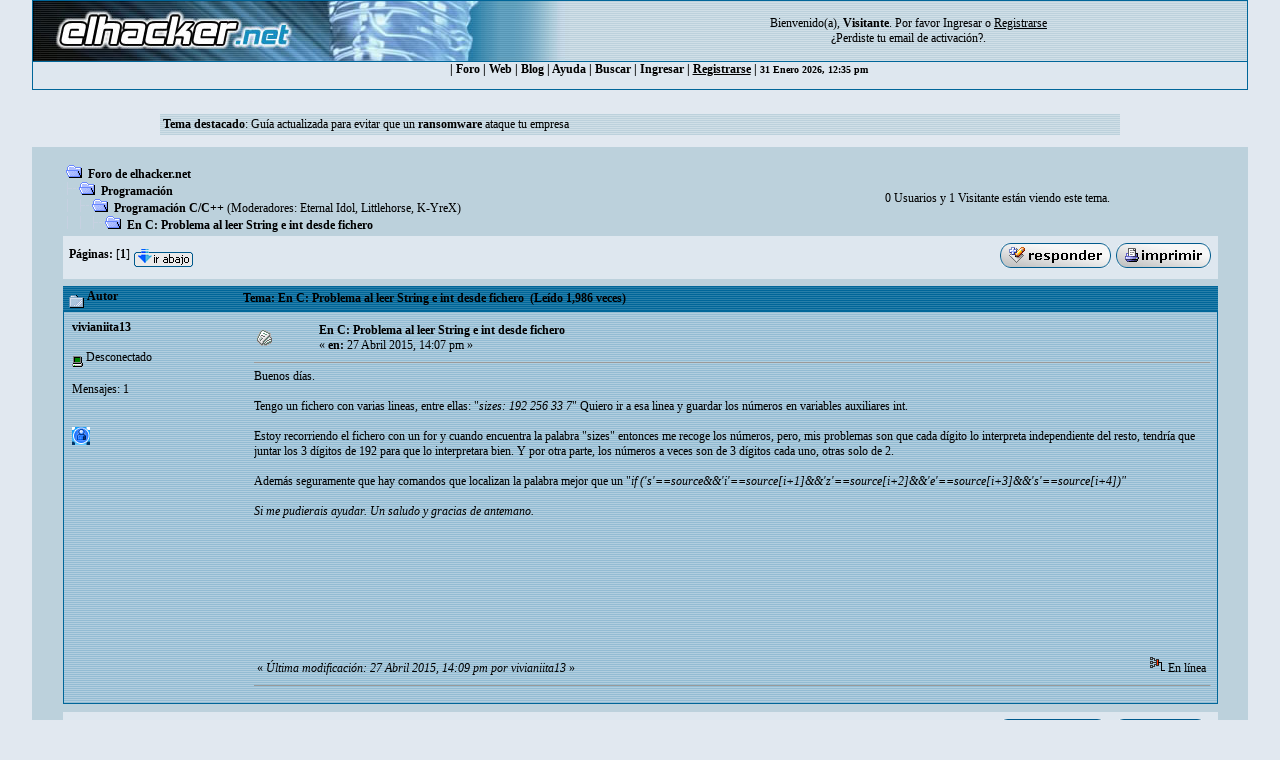

--- FILE ---
content_type: text/html; charset=utf-8
request_url: https://www.google.com/recaptcha/api2/aframe
body_size: 268
content:
<!DOCTYPE HTML><html><head><meta http-equiv="content-type" content="text/html; charset=UTF-8"></head><body><script nonce="bTcWG1SIhR3gnFx2kHdj1g">/** Anti-fraud and anti-abuse applications only. See google.com/recaptcha */ try{var clients={'sodar':'https://pagead2.googlesyndication.com/pagead/sodar?'};window.addEventListener("message",function(a){try{if(a.source===window.parent){var b=JSON.parse(a.data);var c=clients[b['id']];if(c){var d=document.createElement('img');d.src=c+b['params']+'&rc='+(localStorage.getItem("rc::a")?sessionStorage.getItem("rc::b"):"");window.document.body.appendChild(d);sessionStorage.setItem("rc::e",parseInt(sessionStorage.getItem("rc::e")||0)+1);localStorage.setItem("rc::h",'1769859317434');}}}catch(b){}});window.parent.postMessage("_grecaptcha_ready", "*");}catch(b){}</script></body></html>